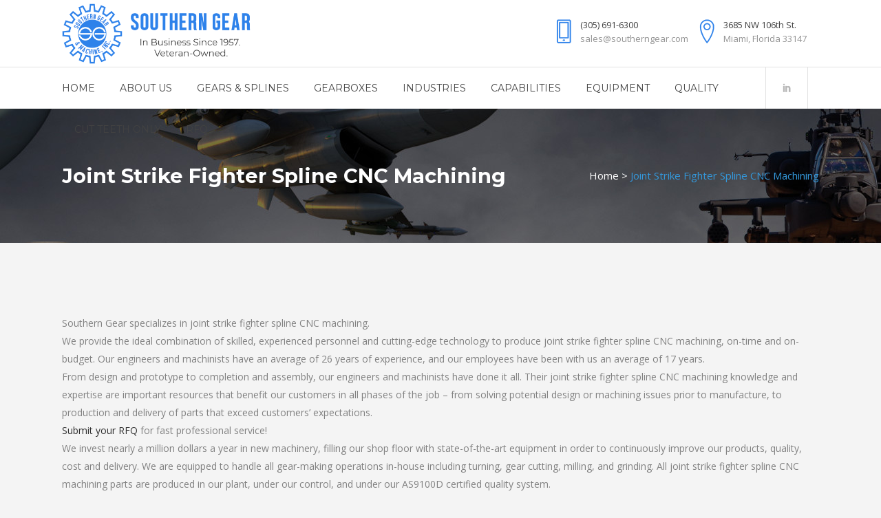

--- FILE ---
content_type: text/html; charset=UTF-8
request_url: https://southerngear.com/joint-strike-fighter-spline-cnc-machining/
body_size: 18463
content:
	<!DOCTYPE html>
<html lang="en-US">
<head>
	<meta charset="UTF-8" />
	
				<meta name="viewport" content="width=device-width,initial-scale=1,user-scalable=no">
		
            
            
	<link rel="profile" href="https://gmpg.org/xfn/11" />
	<link rel="pingback" href="https://southerngear.com/xmlrpc.php" />

	<meta name='robots' content='index, follow, max-image-preview:large, max-snippet:-1, max-video-preview:-1' />
	<style>img:is([sizes="auto" i], [sizes^="auto," i]) { contain-intrinsic-size: 3000px 1500px }</style>
	
	<!-- This site is optimized with the Yoast SEO plugin v26.8 - https://yoast.com/product/yoast-seo-wordpress/ -->
	<title>Joint Strike Fighter Spline CNC Machining | Southern Gear</title>
	<meta name="description" content="Southern Gear provides the ideal combination of skilled, experienced personnel and cutting-edge technology to produce joint strike fighter spline CNC machining, on-time and on-budget." />
	<link rel="canonical" href="https://southerngear.com/joint-strike-fighter-spline-cnc-machining/" />
	<meta property="og:locale" content="en_US" />
	<meta property="og:type" content="article" />
	<meta property="og:title" content="Joint Strike Fighter Spline CNC Machining | Southern Gear" />
	<meta property="og:description" content="Southern Gear provides the ideal combination of skilled, experienced personnel and cutting-edge technology to produce joint strike fighter spline CNC machining, on-time and on-budget." />
	<meta property="og:url" content="https://southerngear.com/joint-strike-fighter-spline-cnc-machining/" />
	<meta property="og:site_name" content="Southern Gear &amp; Machine, Inc." />
	<meta property="article:modified_time" content="2021-11-05T13:36:24+00:00" />
	<meta name="twitter:card" content="summary_large_image" />
	<meta name="twitter:label1" content="Est. reading time" />
	<meta name="twitter:data1" content="2 minutes" />
	<script type="application/ld+json" class="yoast-schema-graph">{"@context":"https://schema.org","@graph":[{"@type":"WebPage","@id":"https://southerngear.com/joint-strike-fighter-spline-cnc-machining/","url":"https://southerngear.com/joint-strike-fighter-spline-cnc-machining/","name":"Joint Strike Fighter Spline CNC Machining | Southern Gear","isPartOf":{"@id":"https://southerngear.com/#website"},"datePublished":"2021-01-08T11:24:06+00:00","dateModified":"2021-11-05T13:36:24+00:00","description":"Southern Gear provides the ideal combination of skilled, experienced personnel and cutting-edge technology to produce joint strike fighter spline CNC machining, on-time and on-budget.","breadcrumb":{"@id":"https://southerngear.com/joint-strike-fighter-spline-cnc-machining/#breadcrumb"},"inLanguage":"en-US","potentialAction":[{"@type":"ReadAction","target":["https://southerngear.com/joint-strike-fighter-spline-cnc-machining/"]}]},{"@type":"BreadcrumbList","@id":"https://southerngear.com/joint-strike-fighter-spline-cnc-machining/#breadcrumb","itemListElement":[{"@type":"ListItem","position":1,"name":"Home","item":"https://southerngear.com/"},{"@type":"ListItem","position":2,"name":"Joint Strike Fighter Spline CNC Machining"}]},{"@type":"WebSite","@id":"https://southerngear.com/#website","url":"https://southerngear.com/","name":"Southern Gear &amp; Machine, Inc.","description":"Your Custom Precision Gear Source","potentialAction":[{"@type":"SearchAction","target":{"@type":"EntryPoint","urlTemplate":"https://southerngear.com/?s={search_term_string}"},"query-input":{"@type":"PropertyValueSpecification","valueRequired":true,"valueName":"search_term_string"}}],"inLanguage":"en-US"}]}</script>
	<!-- / Yoast SEO plugin. -->


<link rel='dns-prefetch' href='//www.googletagmanager.com' />
<link rel='dns-prefetch' href='//fonts.googleapis.com' />
<script type="text/javascript">
/* <![CDATA[ */
window._wpemojiSettings = {"baseUrl":"https:\/\/s.w.org\/images\/core\/emoji\/16.0.1\/72x72\/","ext":".png","svgUrl":"https:\/\/s.w.org\/images\/core\/emoji\/16.0.1\/svg\/","svgExt":".svg","source":{"concatemoji":"https:\/\/southerngear.com\/wp-includes\/js\/wp-emoji-release.min.js?ver=bd30483cb77dbe937e93934bb157df52"}};
/*! This file is auto-generated */
!function(s,n){var o,i,e;function c(e){try{var t={supportTests:e,timestamp:(new Date).valueOf()};sessionStorage.setItem(o,JSON.stringify(t))}catch(e){}}function p(e,t,n){e.clearRect(0,0,e.canvas.width,e.canvas.height),e.fillText(t,0,0);var t=new Uint32Array(e.getImageData(0,0,e.canvas.width,e.canvas.height).data),a=(e.clearRect(0,0,e.canvas.width,e.canvas.height),e.fillText(n,0,0),new Uint32Array(e.getImageData(0,0,e.canvas.width,e.canvas.height).data));return t.every(function(e,t){return e===a[t]})}function u(e,t){e.clearRect(0,0,e.canvas.width,e.canvas.height),e.fillText(t,0,0);for(var n=e.getImageData(16,16,1,1),a=0;a<n.data.length;a++)if(0!==n.data[a])return!1;return!0}function f(e,t,n,a){switch(t){case"flag":return n(e,"\ud83c\udff3\ufe0f\u200d\u26a7\ufe0f","\ud83c\udff3\ufe0f\u200b\u26a7\ufe0f")?!1:!n(e,"\ud83c\udde8\ud83c\uddf6","\ud83c\udde8\u200b\ud83c\uddf6")&&!n(e,"\ud83c\udff4\udb40\udc67\udb40\udc62\udb40\udc65\udb40\udc6e\udb40\udc67\udb40\udc7f","\ud83c\udff4\u200b\udb40\udc67\u200b\udb40\udc62\u200b\udb40\udc65\u200b\udb40\udc6e\u200b\udb40\udc67\u200b\udb40\udc7f");case"emoji":return!a(e,"\ud83e\udedf")}return!1}function g(e,t,n,a){var r="undefined"!=typeof WorkerGlobalScope&&self instanceof WorkerGlobalScope?new OffscreenCanvas(300,150):s.createElement("canvas"),o=r.getContext("2d",{willReadFrequently:!0}),i=(o.textBaseline="top",o.font="600 32px Arial",{});return e.forEach(function(e){i[e]=t(o,e,n,a)}),i}function t(e){var t=s.createElement("script");t.src=e,t.defer=!0,s.head.appendChild(t)}"undefined"!=typeof Promise&&(o="wpEmojiSettingsSupports",i=["flag","emoji"],n.supports={everything:!0,everythingExceptFlag:!0},e=new Promise(function(e){s.addEventListener("DOMContentLoaded",e,{once:!0})}),new Promise(function(t){var n=function(){try{var e=JSON.parse(sessionStorage.getItem(o));if("object"==typeof e&&"number"==typeof e.timestamp&&(new Date).valueOf()<e.timestamp+604800&&"object"==typeof e.supportTests)return e.supportTests}catch(e){}return null}();if(!n){if("undefined"!=typeof Worker&&"undefined"!=typeof OffscreenCanvas&&"undefined"!=typeof URL&&URL.createObjectURL&&"undefined"!=typeof Blob)try{var e="postMessage("+g.toString()+"("+[JSON.stringify(i),f.toString(),p.toString(),u.toString()].join(",")+"));",a=new Blob([e],{type:"text/javascript"}),r=new Worker(URL.createObjectURL(a),{name:"wpTestEmojiSupports"});return void(r.onmessage=function(e){c(n=e.data),r.terminate(),t(n)})}catch(e){}c(n=g(i,f,p,u))}t(n)}).then(function(e){for(var t in e)n.supports[t]=e[t],n.supports.everything=n.supports.everything&&n.supports[t],"flag"!==t&&(n.supports.everythingExceptFlag=n.supports.everythingExceptFlag&&n.supports[t]);n.supports.everythingExceptFlag=n.supports.everythingExceptFlag&&!n.supports.flag,n.DOMReady=!1,n.readyCallback=function(){n.DOMReady=!0}}).then(function(){return e}).then(function(){var e;n.supports.everything||(n.readyCallback(),(e=n.source||{}).concatemoji?t(e.concatemoji):e.wpemoji&&e.twemoji&&(t(e.twemoji),t(e.wpemoji)))}))}((window,document),window._wpemojiSettings);
/* ]]> */
</script>
<style id='wp-emoji-styles-inline-css' type='text/css'>

	img.wp-smiley, img.emoji {
		display: inline !important;
		border: none !important;
		box-shadow: none !important;
		height: 1em !important;
		width: 1em !important;
		margin: 0 0.07em !important;
		vertical-align: -0.1em !important;
		background: none !important;
		padding: 0 !important;
	}
</style>
<link rel='stylesheet' id='wp-block-library-css' href='https://southerngear.com/wp-includes/css/dist/block-library/style.min.css?ver=bd30483cb77dbe937e93934bb157df52' type='text/css' media='all' />
<style id='classic-theme-styles-inline-css' type='text/css'>
/*! This file is auto-generated */
.wp-block-button__link{color:#fff;background-color:#32373c;border-radius:9999px;box-shadow:none;text-decoration:none;padding:calc(.667em + 2px) calc(1.333em + 2px);font-size:1.125em}.wp-block-file__button{background:#32373c;color:#fff;text-decoration:none}
</style>
<style id='global-styles-inline-css' type='text/css'>
:root{--wp--preset--aspect-ratio--square: 1;--wp--preset--aspect-ratio--4-3: 4/3;--wp--preset--aspect-ratio--3-4: 3/4;--wp--preset--aspect-ratio--3-2: 3/2;--wp--preset--aspect-ratio--2-3: 2/3;--wp--preset--aspect-ratio--16-9: 16/9;--wp--preset--aspect-ratio--9-16: 9/16;--wp--preset--color--black: #000000;--wp--preset--color--cyan-bluish-gray: #abb8c3;--wp--preset--color--white: #ffffff;--wp--preset--color--pale-pink: #f78da7;--wp--preset--color--vivid-red: #cf2e2e;--wp--preset--color--luminous-vivid-orange: #ff6900;--wp--preset--color--luminous-vivid-amber: #fcb900;--wp--preset--color--light-green-cyan: #7bdcb5;--wp--preset--color--vivid-green-cyan: #00d084;--wp--preset--color--pale-cyan-blue: #8ed1fc;--wp--preset--color--vivid-cyan-blue: #0693e3;--wp--preset--color--vivid-purple: #9b51e0;--wp--preset--gradient--vivid-cyan-blue-to-vivid-purple: linear-gradient(135deg,rgba(6,147,227,1) 0%,rgb(155,81,224) 100%);--wp--preset--gradient--light-green-cyan-to-vivid-green-cyan: linear-gradient(135deg,rgb(122,220,180) 0%,rgb(0,208,130) 100%);--wp--preset--gradient--luminous-vivid-amber-to-luminous-vivid-orange: linear-gradient(135deg,rgba(252,185,0,1) 0%,rgba(255,105,0,1) 100%);--wp--preset--gradient--luminous-vivid-orange-to-vivid-red: linear-gradient(135deg,rgba(255,105,0,1) 0%,rgb(207,46,46) 100%);--wp--preset--gradient--very-light-gray-to-cyan-bluish-gray: linear-gradient(135deg,rgb(238,238,238) 0%,rgb(169,184,195) 100%);--wp--preset--gradient--cool-to-warm-spectrum: linear-gradient(135deg,rgb(74,234,220) 0%,rgb(151,120,209) 20%,rgb(207,42,186) 40%,rgb(238,44,130) 60%,rgb(251,105,98) 80%,rgb(254,248,76) 100%);--wp--preset--gradient--blush-light-purple: linear-gradient(135deg,rgb(255,206,236) 0%,rgb(152,150,240) 100%);--wp--preset--gradient--blush-bordeaux: linear-gradient(135deg,rgb(254,205,165) 0%,rgb(254,45,45) 50%,rgb(107,0,62) 100%);--wp--preset--gradient--luminous-dusk: linear-gradient(135deg,rgb(255,203,112) 0%,rgb(199,81,192) 50%,rgb(65,88,208) 100%);--wp--preset--gradient--pale-ocean: linear-gradient(135deg,rgb(255,245,203) 0%,rgb(182,227,212) 50%,rgb(51,167,181) 100%);--wp--preset--gradient--electric-grass: linear-gradient(135deg,rgb(202,248,128) 0%,rgb(113,206,126) 100%);--wp--preset--gradient--midnight: linear-gradient(135deg,rgb(2,3,129) 0%,rgb(40,116,252) 100%);--wp--preset--font-size--small: 13px;--wp--preset--font-size--medium: 20px;--wp--preset--font-size--large: 36px;--wp--preset--font-size--x-large: 42px;--wp--preset--spacing--20: 0.44rem;--wp--preset--spacing--30: 0.67rem;--wp--preset--spacing--40: 1rem;--wp--preset--spacing--50: 1.5rem;--wp--preset--spacing--60: 2.25rem;--wp--preset--spacing--70: 3.38rem;--wp--preset--spacing--80: 5.06rem;--wp--preset--shadow--natural: 6px 6px 9px rgba(0, 0, 0, 0.2);--wp--preset--shadow--deep: 12px 12px 50px rgba(0, 0, 0, 0.4);--wp--preset--shadow--sharp: 6px 6px 0px rgba(0, 0, 0, 0.2);--wp--preset--shadow--outlined: 6px 6px 0px -3px rgba(255, 255, 255, 1), 6px 6px rgba(0, 0, 0, 1);--wp--preset--shadow--crisp: 6px 6px 0px rgba(0, 0, 0, 1);}:where(.is-layout-flex){gap: 0.5em;}:where(.is-layout-grid){gap: 0.5em;}body .is-layout-flex{display: flex;}.is-layout-flex{flex-wrap: wrap;align-items: center;}.is-layout-flex > :is(*, div){margin: 0;}body .is-layout-grid{display: grid;}.is-layout-grid > :is(*, div){margin: 0;}:where(.wp-block-columns.is-layout-flex){gap: 2em;}:where(.wp-block-columns.is-layout-grid){gap: 2em;}:where(.wp-block-post-template.is-layout-flex){gap: 1.25em;}:where(.wp-block-post-template.is-layout-grid){gap: 1.25em;}.has-black-color{color: var(--wp--preset--color--black) !important;}.has-cyan-bluish-gray-color{color: var(--wp--preset--color--cyan-bluish-gray) !important;}.has-white-color{color: var(--wp--preset--color--white) !important;}.has-pale-pink-color{color: var(--wp--preset--color--pale-pink) !important;}.has-vivid-red-color{color: var(--wp--preset--color--vivid-red) !important;}.has-luminous-vivid-orange-color{color: var(--wp--preset--color--luminous-vivid-orange) !important;}.has-luminous-vivid-amber-color{color: var(--wp--preset--color--luminous-vivid-amber) !important;}.has-light-green-cyan-color{color: var(--wp--preset--color--light-green-cyan) !important;}.has-vivid-green-cyan-color{color: var(--wp--preset--color--vivid-green-cyan) !important;}.has-pale-cyan-blue-color{color: var(--wp--preset--color--pale-cyan-blue) !important;}.has-vivid-cyan-blue-color{color: var(--wp--preset--color--vivid-cyan-blue) !important;}.has-vivid-purple-color{color: var(--wp--preset--color--vivid-purple) !important;}.has-black-background-color{background-color: var(--wp--preset--color--black) !important;}.has-cyan-bluish-gray-background-color{background-color: var(--wp--preset--color--cyan-bluish-gray) !important;}.has-white-background-color{background-color: var(--wp--preset--color--white) !important;}.has-pale-pink-background-color{background-color: var(--wp--preset--color--pale-pink) !important;}.has-vivid-red-background-color{background-color: var(--wp--preset--color--vivid-red) !important;}.has-luminous-vivid-orange-background-color{background-color: var(--wp--preset--color--luminous-vivid-orange) !important;}.has-luminous-vivid-amber-background-color{background-color: var(--wp--preset--color--luminous-vivid-amber) !important;}.has-light-green-cyan-background-color{background-color: var(--wp--preset--color--light-green-cyan) !important;}.has-vivid-green-cyan-background-color{background-color: var(--wp--preset--color--vivid-green-cyan) !important;}.has-pale-cyan-blue-background-color{background-color: var(--wp--preset--color--pale-cyan-blue) !important;}.has-vivid-cyan-blue-background-color{background-color: var(--wp--preset--color--vivid-cyan-blue) !important;}.has-vivid-purple-background-color{background-color: var(--wp--preset--color--vivid-purple) !important;}.has-black-border-color{border-color: var(--wp--preset--color--black) !important;}.has-cyan-bluish-gray-border-color{border-color: var(--wp--preset--color--cyan-bluish-gray) !important;}.has-white-border-color{border-color: var(--wp--preset--color--white) !important;}.has-pale-pink-border-color{border-color: var(--wp--preset--color--pale-pink) !important;}.has-vivid-red-border-color{border-color: var(--wp--preset--color--vivid-red) !important;}.has-luminous-vivid-orange-border-color{border-color: var(--wp--preset--color--luminous-vivid-orange) !important;}.has-luminous-vivid-amber-border-color{border-color: var(--wp--preset--color--luminous-vivid-amber) !important;}.has-light-green-cyan-border-color{border-color: var(--wp--preset--color--light-green-cyan) !important;}.has-vivid-green-cyan-border-color{border-color: var(--wp--preset--color--vivid-green-cyan) !important;}.has-pale-cyan-blue-border-color{border-color: var(--wp--preset--color--pale-cyan-blue) !important;}.has-vivid-cyan-blue-border-color{border-color: var(--wp--preset--color--vivid-cyan-blue) !important;}.has-vivid-purple-border-color{border-color: var(--wp--preset--color--vivid-purple) !important;}.has-vivid-cyan-blue-to-vivid-purple-gradient-background{background: var(--wp--preset--gradient--vivid-cyan-blue-to-vivid-purple) !important;}.has-light-green-cyan-to-vivid-green-cyan-gradient-background{background: var(--wp--preset--gradient--light-green-cyan-to-vivid-green-cyan) !important;}.has-luminous-vivid-amber-to-luminous-vivid-orange-gradient-background{background: var(--wp--preset--gradient--luminous-vivid-amber-to-luminous-vivid-orange) !important;}.has-luminous-vivid-orange-to-vivid-red-gradient-background{background: var(--wp--preset--gradient--luminous-vivid-orange-to-vivid-red) !important;}.has-very-light-gray-to-cyan-bluish-gray-gradient-background{background: var(--wp--preset--gradient--very-light-gray-to-cyan-bluish-gray) !important;}.has-cool-to-warm-spectrum-gradient-background{background: var(--wp--preset--gradient--cool-to-warm-spectrum) !important;}.has-blush-light-purple-gradient-background{background: var(--wp--preset--gradient--blush-light-purple) !important;}.has-blush-bordeaux-gradient-background{background: var(--wp--preset--gradient--blush-bordeaux) !important;}.has-luminous-dusk-gradient-background{background: var(--wp--preset--gradient--luminous-dusk) !important;}.has-pale-ocean-gradient-background{background: var(--wp--preset--gradient--pale-ocean) !important;}.has-electric-grass-gradient-background{background: var(--wp--preset--gradient--electric-grass) !important;}.has-midnight-gradient-background{background: var(--wp--preset--gradient--midnight) !important;}.has-small-font-size{font-size: var(--wp--preset--font-size--small) !important;}.has-medium-font-size{font-size: var(--wp--preset--font-size--medium) !important;}.has-large-font-size{font-size: var(--wp--preset--font-size--large) !important;}.has-x-large-font-size{font-size: var(--wp--preset--font-size--x-large) !important;}
:where(.wp-block-post-template.is-layout-flex){gap: 1.25em;}:where(.wp-block-post-template.is-layout-grid){gap: 1.25em;}
:where(.wp-block-columns.is-layout-flex){gap: 2em;}:where(.wp-block-columns.is-layout-grid){gap: 2em;}
:root :where(.wp-block-pullquote){font-size: 1.5em;line-height: 1.6;}
</style>
<link rel='stylesheet' id='contact-form-7-css' href='https://southerngear.com/wp-content/plugins/contact-form-7/includes/css/styles.css?ver=6.1.4' type='text/css' media='all' />
<link rel='stylesheet' id='printomatic-css-css' href='https://southerngear.com/wp-content/plugins/print-o-matic/css/style.css?ver=2.0' type='text/css' media='all' />
<link rel='stylesheet' id='mediaelement-css' href='https://southerngear.com/wp-includes/js/mediaelement/mediaelementplayer-legacy.min.css?ver=4.2.17' type='text/css' media='all' />
<link rel='stylesheet' id='wp-mediaelement-css' href='https://southerngear.com/wp-includes/js/mediaelement/wp-mediaelement.min.css?ver=bd30483cb77dbe937e93934bb157df52' type='text/css' media='all' />
<link rel='stylesheet' id='bridge-default-style-css' href='https://southerngear.com/wp-content/themes/bridge/style.css?ver=bd30483cb77dbe937e93934bb157df52' type='text/css' media='all' />
<link rel='stylesheet' id='bridge-qode-font_awesome-css' href='https://southerngear.com/wp-content/themes/bridge/css/font-awesome/css/font-awesome.min.css?ver=bd30483cb77dbe937e93934bb157df52' type='text/css' media='all' />
<link rel='stylesheet' id='bridge-qode-font_elegant-css' href='https://southerngear.com/wp-content/themes/bridge/css/elegant-icons/style.min.css?ver=bd30483cb77dbe937e93934bb157df52' type='text/css' media='all' />
<link rel='stylesheet' id='bridge-qode-linea_icons-css' href='https://southerngear.com/wp-content/themes/bridge/css/linea-icons/style.css?ver=bd30483cb77dbe937e93934bb157df52' type='text/css' media='all' />
<link rel='stylesheet' id='bridge-qode-dripicons-css' href='https://southerngear.com/wp-content/themes/bridge/css/dripicons/dripicons.css?ver=bd30483cb77dbe937e93934bb157df52' type='text/css' media='all' />
<link rel='stylesheet' id='bridge-qode-kiko-css' href='https://southerngear.com/wp-content/themes/bridge/css/kiko/kiko-all.css?ver=bd30483cb77dbe937e93934bb157df52' type='text/css' media='all' />
<link rel='stylesheet' id='bridge-qode-font_awesome_5-css' href='https://southerngear.com/wp-content/themes/bridge/css/font-awesome-5/css/font-awesome-5.min.css?ver=bd30483cb77dbe937e93934bb157df52' type='text/css' media='all' />
<link rel='stylesheet' id='bridge-stylesheet-css' href='https://southerngear.com/wp-content/themes/bridge/css/stylesheet.min.css?ver=bd30483cb77dbe937e93934bb157df52' type='text/css' media='all' />
<style id='bridge-stylesheet-inline-css' type='text/css'>
   .page-id-7580.disabled_footer_top .footer_top_holder, .page-id-7580.disabled_footer_bottom .footer_bottom_holder { display: none;}


</style>
<link rel='stylesheet' id='bridge-print-css' href='https://southerngear.com/wp-content/themes/bridge/css/print.css?ver=bd30483cb77dbe937e93934bb157df52' type='text/css' media='all' />
<link rel='stylesheet' id='bridge-style-dynamic-css' href='https://southerngear.com/wp-content/themes/bridge/css/style_dynamic.css?ver=1746045308' type='text/css' media='all' />
<link rel='stylesheet' id='bridge-responsive-css' href='https://southerngear.com/wp-content/themes/bridge/css/responsive.min.css?ver=bd30483cb77dbe937e93934bb157df52' type='text/css' media='all' />
<link rel='stylesheet' id='bridge-style-dynamic-responsive-css' href='https://southerngear.com/wp-content/themes/bridge/css/style_dynamic_responsive.css?ver=1746045308' type='text/css' media='all' />
<style id='bridge-style-dynamic-responsive-inline-css' type='text/css'>
.testimonial_title_holder h5 {
    font-size: 20px;
    font-weight: 700;
    text-transform: none;
    letter-spacing: 0px;
    font-family: 'Montserrat', sans-serif;
}

.testimonials_c_holder .testimonial_content_inner {
    padding: 53px 45px 50px;
}

.testimonials_c_holder .testimonial_content_inner .testimonial_image_holder {
    margin-bottom: 26px;
}

.testimonials_c_holder .testimonial_content_inner .testimonial_rating_holder {
    margin: 14px 0 19px;
}

.testimonials_c_holder .testimonial_content_inner .testimonial_author {
    margin-top: 29px;
}

.testimonials_c_holder .flex-control-nav li {
    width: 10px;
    height: 10px;
    margin: 0 2px;
}

.testimonials_c_holder .flex-control-nav li a {
    background-color: #afafaf;
}

.testimonials_c_holder .flex-control-nav {
    margin-top: 39px;
}

.qode_video_box .qode_video_image .qode_video_box_button_arrow {
    border-left-color: #fff;
}

.qode_video_box .qode_video_image .qode_video_box_button {
    background-color: #2e82ea;
}

.qode_video_box .qode_video_image:hover .qode_video_box_button {
    background-color: #3c8ff6;
}

.footer_top .widget_nav_menu ul li {
    padding: 0;
}

.footer_top a:hover {
    text-decoration: underline;
}

.wpcf7 form.wpcf7-form p {
    margin-bottom: 2px;
}

.footer_top h5 {
    margin: 8px 0 11px;
}

.title.title_size_small h1 {
    text-transform: none;
}

.breadcrumb .current {
    color: #3498db;
}

.breadcrumb a:hover {
    color: #fff;
}

.breadcrumb {
    font-size: 15px;
}

 .qode-lower-section-z-index .full_section_inner {
z-index: 19;
}

@media only screen and (max-width: 768px) {
.call-to-action h3 {
    text-align: center !important;
}
}

 header:not(.centered_logo) .header_fixed_right_area{
line-height: 26px;
}

@media only screen and (min-width: 1001px) {
.header_top_bottom_holder:after{
content: '';
width: 100%;
height: 0;
position: absolute;
bottom: 60px;
border-top: 1px solid #e2e2e2;
}
}

header.menu_bottom .header_bottom_right_widget_holder .header_bottom_widget.widget_search form>div input[type=text]{
font-family: 'Montserrat', sans-serif;
font-size: 13px;
font-weight: 400;
letter-spacing: 0;
border-radius: 0;
}

@media only screen and (max-width: 1000px){
header.menu_bottom.has_header_fixed_right .mobile_menu_button{
height: 100px;
}

.header_inner_right{
display: none;
}
}


@media only screen and (max-width: 1100px){

header.menu_bottom .header_bottom_right_widget_holder .header_bottom_widget.widget_search form>div input[type=text]{
width: 100px;
}
}

.q_icon_with_title.medium .icon_holder img {
    width: 34px;
}

.q_icon_with_title.medium.custom_icon_image .icon_text_holder {
    padding: 0 0 0 47px;
}

.q_icon_with_title.medium.custom_icon_image .icon_text_holder .icon_text_inner p {
    font-size: 13px;
}

.q_icon_with_title.medium.custom_icon_image .icon_text_holder .icon_text_inner h6 {
   margin: 0 0 -6px 0;
   font-size: 13px;
}

.q_icon_with_title.medium .icon_holder {
    margin-top: 5px;
}

 .header_menu_bottom .header_bottom_right_widget_holder .q_social_icon_holder a > span{
border-top: none;
border-bottom: none;
}

header:not(.with_hover_bg_color) nav.main_menu > ul > li:hover > a{
    opacity: 1;
}

div.comment_form {
    margin: 0 0 104px;
}

@media only screen and (min-width: 601px) and (max-width: 768px) {
.breadcrumb {
position: relative;
margin-top: 15px;
}
}

@media only screen and (max-width: 600px) {
.breadcrumb {
display: none;
}
.title.title_size_small h1 {
    font-size: 25px;
}
h2 a {
    font-size: 24px;
    line-height: 31px;
}
}

@media only screen and (max-width: 1300px){
.stick.menu_bottom.sticky .header_bottom_right_widget_holder .q_social_icon_holder {
display: none;
}
}

@media only screen and (min-width:1206px) {
.header_top .left {
    margin-top: 5%;
    margin-right: -40%;
    margin-left: 7%;
}
}

.wpautoterms-footer {DISPLAY:NONE !IMPORTANT;}
</style>
<link rel='stylesheet' id='js_composer_front-css' href='https://southerngear.com/wp-content/plugins/js_composer/assets/css/js_composer.min.css?ver=6.10.0' type='text/css' media='all' />
<link rel='stylesheet' id='bridge-style-handle-google-fonts-css' href='https://fonts.googleapis.com/css?family=Raleway%3A100%2C200%2C300%2C400%2C500%2C600%2C700%2C800%2C900%2C100italic%2C300italic%2C400italic%2C700italic%7CMontserrat%3A100%2C200%2C300%2C400%2C500%2C600%2C700%2C800%2C900%2C100italic%2C300italic%2C400italic%2C700italic%7COpen+Sans%3A100%2C200%2C300%2C400%2C500%2C600%2C700%2C800%2C900%2C100italic%2C300italic%2C400italic%2C700italic&#038;subset=latin%2Clatin-ext&#038;ver=1.0.0' type='text/css' media='all' />
<link rel='stylesheet' id='bridge-core-dashboard-style-css' href='https://southerngear.com/wp-content/plugins/bridge-core/modules/core-dashboard/assets/css/core-dashboard.min.css?ver=bd30483cb77dbe937e93934bb157df52' type='text/css' media='all' />
<link rel='stylesheet' id='childstyle-css' href='https://southerngear.com/wp-content/themes/bridge-child/style.css?ver=bd30483cb77dbe937e93934bb157df52' type='text/css' media='all' />
<script type="text/javascript" src="https://southerngear.com/wp-content/plugins/wp-letsencrypt-ssl/admin/js/jsredirect.js?ver=7.8.5.0" id="wpen-jsredirect-js"></script>
<script type="text/javascript" src="https://southerngear.com/wp-includes/js/jquery/jquery.min.js?ver=3.7.1" id="jquery-core-js"></script>
<script type="text/javascript" src="https://southerngear.com/wp-includes/js/jquery/jquery-migrate.min.js?ver=3.4.1" id="jquery-migrate-js"></script>
<script type="text/javascript" src="https://southerngear.com/wp-content/plugins/revslider/public/assets/js/rbtools.min.js?ver=6.6.5" async id="tp-tools-js"></script>
<script type="text/javascript" src="https://southerngear.com/wp-content/plugins/revslider/public/assets/js/rs6.min.js?ver=6.6.5" async id="revmin-js"></script>

<!-- Google tag (gtag.js) snippet added by Site Kit -->
<!-- Google Analytics snippet added by Site Kit -->
<script type="text/javascript" src="https://www.googletagmanager.com/gtag/js?id=G-GQZ87EWZRL" id="google_gtagjs-js" async></script>
<script type="text/javascript" id="google_gtagjs-js-after">
/* <![CDATA[ */
window.dataLayer = window.dataLayer || [];function gtag(){dataLayer.push(arguments);}
gtag("set","linker",{"domains":["southerngear.com"]});
gtag("js", new Date());
gtag("set", "developer_id.dZTNiMT", true);
gtag("config", "G-GQZ87EWZRL");
/* ]]> */
</script>
<link rel="https://api.w.org/" href="https://southerngear.com/wp-json/" /><link rel="alternate" title="JSON" type="application/json" href="https://southerngear.com/wp-json/wp/v2/pages/7580" /><link rel="EditURI" type="application/rsd+xml" title="RSD" href="https://southerngear.com/xmlrpc.php?rsd" />
<link rel='shortlink' href='https://southerngear.com/?p=7580' />
<link rel="alternate" title="oEmbed (JSON)" type="application/json+oembed" href="https://southerngear.com/wp-json/oembed/1.0/embed?url=https%3A%2F%2Fsoutherngear.com%2Fjoint-strike-fighter-spline-cnc-machining%2F" />
<link rel="alternate" title="oEmbed (XML)" type="text/xml+oembed" href="https://southerngear.com/wp-json/oembed/1.0/embed?url=https%3A%2F%2Fsoutherngear.com%2Fjoint-strike-fighter-spline-cnc-machining%2F&#038;format=xml" />
<meta name="generator" content="Site Kit by Google 1.161.0" /><!-- Google tag (gtag.js) -->
<script async src="https://www.googletagmanager.com/gtag/js?id=AW-916122558"></script>
<script>
  window.dataLayer = window.dataLayer || [];
  function gtag(){dataLayer.push(arguments);}
  gtag('js', new Date());

  gtag('config', 'AW-916122558');
</script>

<meta name="generator" content="Powered by WPBakery Page Builder - drag and drop page builder for WordPress."/>
<meta name="generator" content="Powered by Slider Revolution 6.6.5 - responsive, Mobile-Friendly Slider Plugin for WordPress with comfortable drag and drop interface." />
<link rel="icon" href="https://southerngear.com/wp-content/uploads/2018/11/cropped-Southern-Gear-Sprocket-Logo-Footer-32x32.png" sizes="32x32" />
<link rel="icon" href="https://southerngear.com/wp-content/uploads/2018/11/cropped-Southern-Gear-Sprocket-Logo-Footer-192x192.png" sizes="192x192" />
<link rel="apple-touch-icon" href="https://southerngear.com/wp-content/uploads/2018/11/cropped-Southern-Gear-Sprocket-Logo-Footer-180x180.png" />
<meta name="msapplication-TileImage" content="https://southerngear.com/wp-content/uploads/2018/11/cropped-Southern-Gear-Sprocket-Logo-Footer-270x270.png" />
<script>function setREVStartSize(e){
			//window.requestAnimationFrame(function() {
				window.RSIW = window.RSIW===undefined ? window.innerWidth : window.RSIW;
				window.RSIH = window.RSIH===undefined ? window.innerHeight : window.RSIH;
				try {
					var pw = document.getElementById(e.c).parentNode.offsetWidth,
						newh;
					pw = pw===0 || isNaN(pw) || (e.l=="fullwidth" || e.layout=="fullwidth") ? window.RSIW : pw;
					e.tabw = e.tabw===undefined ? 0 : parseInt(e.tabw);
					e.thumbw = e.thumbw===undefined ? 0 : parseInt(e.thumbw);
					e.tabh = e.tabh===undefined ? 0 : parseInt(e.tabh);
					e.thumbh = e.thumbh===undefined ? 0 : parseInt(e.thumbh);
					e.tabhide = e.tabhide===undefined ? 0 : parseInt(e.tabhide);
					e.thumbhide = e.thumbhide===undefined ? 0 : parseInt(e.thumbhide);
					e.mh = e.mh===undefined || e.mh=="" || e.mh==="auto" ? 0 : parseInt(e.mh,0);
					if(e.layout==="fullscreen" || e.l==="fullscreen")
						newh = Math.max(e.mh,window.RSIH);
					else{
						e.gw = Array.isArray(e.gw) ? e.gw : [e.gw];
						for (var i in e.rl) if (e.gw[i]===undefined || e.gw[i]===0) e.gw[i] = e.gw[i-1];
						e.gh = e.el===undefined || e.el==="" || (Array.isArray(e.el) && e.el.length==0)? e.gh : e.el;
						e.gh = Array.isArray(e.gh) ? e.gh : [e.gh];
						for (var i in e.rl) if (e.gh[i]===undefined || e.gh[i]===0) e.gh[i] = e.gh[i-1];
											
						var nl = new Array(e.rl.length),
							ix = 0,
							sl;
						e.tabw = e.tabhide>=pw ? 0 : e.tabw;
						e.thumbw = e.thumbhide>=pw ? 0 : e.thumbw;
						e.tabh = e.tabhide>=pw ? 0 : e.tabh;
						e.thumbh = e.thumbhide>=pw ? 0 : e.thumbh;
						for (var i in e.rl) nl[i] = e.rl[i]<window.RSIW ? 0 : e.rl[i];
						sl = nl[0];
						for (var i in nl) if (sl>nl[i] && nl[i]>0) { sl = nl[i]; ix=i;}
						var m = pw>(e.gw[ix]+e.tabw+e.thumbw) ? 1 : (pw-(e.tabw+e.thumbw)) / (e.gw[ix]);
						newh =  (e.gh[ix] * m) + (e.tabh + e.thumbh);
					}
					var el = document.getElementById(e.c);
					if (el!==null && el) el.style.height = newh+"px";
					el = document.getElementById(e.c+"_wrapper");
					if (el!==null && el) {
						el.style.height = newh+"px";
						el.style.display = "block";
					}
				} catch(e){
					console.log("Failure at Presize of Slider:" + e)
				}
			//});
		  };</script>
<noscript><style> .wpb_animate_when_almost_visible { opacity: 1; }</style></noscript>				<style type="text/css" id="c4wp-checkout-css">
					.woocommerce-checkout .c4wp_captcha_field {
						margin-bottom: 10px;
						margin-top: 15px;
						position: relative;
						display: inline-block;
					}
				</style>
							<style type="text/css" id="c4wp-v3-lp-form-css">
				.login #login, .login #lostpasswordform {
					min-width: 350px !important;
				}
				.wpforms-field-c4wp iframe {
					width: 100% !important;
				}
			</style>
			</head>

<body class="wp-singular page-template page-template-landing page-template-landing-php page page-id-7580 wp-theme-bridge wp-child-theme-bridge-child bridge-core-3.0.5  qode_grid_1300 footer_responsive_adv qode-content-sidebar-responsive qode-child-theme-ver-1.0.0 qode-theme-ver-29.2 qode-theme-bridge qode_header_in_grid wpb-js-composer js-comp-ver-6.10.0 vc_responsive" itemscope itemtype="http://schema.org/WebPage">




<div class="wrapper">
	<div class="wrapper_inner">

    
		<!-- Google Analytics start -->
				<!-- Google Analytics end -->

		
	<header class=" scroll_top has_header_fixed_right  stick menu_bottom scrolled_not_transparent page_header">
	<div class="header_inner clearfix">
				<div class="header_top_bottom_holder">
			
			<div class="header_bottom clearfix" style='' >
								<div class="container">
					<div class="container_inner clearfix">
																				<div class="header_inner_left">
									<div class="mobile_menu_button">
		<span>
			<i class="qode_icon_font_awesome fa fa-bars " ></i>		</span>
	</div>
								<div class="logo_wrapper" >
	<div class="q_logo">
		<a itemprop="url" href="https://southerngear.com/" >
             <img itemprop="image" class="normal" src="https://southerngear.com/wp-content/uploads/2018/12/Southern-Gear-Sprocket-Logo-Site-Header-NEW.png" alt="Logo"> 			 <img itemprop="image" class="light" src="https://southerngear.com/wp-content/themes/bridge/img/logo.png" alt="Logo"/> 			 <img itemprop="image" class="dark" src="https://southerngear.com/wp-content/uploads/2018/12/Southern-Gear-Sprocket-Logo-Site-Header-NEW.png" alt="Logo"/> 			 <img itemprop="image" class="sticky" src="https://southerngear.com/wp-content/uploads/2018/11/Southern-Gear-Sprocket-Logo-Header.png" alt="Logo"/> 			 <img itemprop="image" class="mobile" src="https://southerngear.com/wp-content/uploads/2018/12/Southern-Gear-Sprocket-Logo-Site-Header-NEW.png" alt="Logo"/> 					</a>
	</div>
	</div>																	<div class="header_fixed_right_area">
													<div class="textwidget">	<div class="vc_empty_space"  style="height: 23px" ><span
			class="vc_empty_space_inner">
			<span class="empty_space_image"  ></span>
		</span></div>



<span style="display: inline-block;"><div class='q_icon_with_title medium custom_icon_image '><div class="icon_holder " style=" "><img itemprop="image" style="" src="https://southerngear.com/wp-content/uploads/2016/12/header-icon-1.png" alt=""></div><div class="icon_text_holder" style=""><div class="icon_text_inner" style=""><h6 class="icon_title" style="color: #424242;">(305) 691-6300</h6><p style='color: #949494'>sales@southerngear.com</p></div></div></div></span>

<span style="display: inline-block; margin-right: 18px;"><div class='q_icon_with_title medium custom_icon_image '><div class="icon_holder " style=" "><img itemprop="image" style="" src="https://southerngear.com/wp-content/uploads/2016/12/header-icon-2.png" alt=""></div><div class="icon_text_holder" style=""><div class="icon_text_inner" style=""><h6 class="icon_title" style="color: #424242;">3685 NW 106th St.</h6><p style='color: #949494'>Miami, Florida 33147</p></div></div></div></span>

</div>
											</div>
															</div>
							<div class="header_menu_bottom">
								<div class="header_menu_bottom_inner">
																			<div class="main_menu_header_inner_right_holder">
																						<nav class="main_menu drop_down">
												<ul id="menu-gwd-empty-menu" class="clearfix"><li id="nav-menu-item-405" class="menu-item menu-item-type-post_type menu-item-object-page menu-item-home  narrow"><a href="https://southerngear.com/" class=""><i class="menu_icon blank fa"></i><span>Home</span><span class="plus"></span></a></li>
<li id="nav-menu-item-438" class="menu-item menu-item-type-post_type menu-item-object-page menu-item-has-children  has_sub narrow"><a href="https://southerngear.com/about-us/" class=""><i class="menu_icon blank fa"></i><span>About Us</span><span class="plus"></span></a>
<div class="second"><div class="inner"><ul>
	<li id="nav-menu-item-600" class="menu-item menu-item-type-post_type menu-item-object-page "><a href="https://southerngear.com/news/" class=""><i class="menu_icon blank fa"></i><span>News</span><span class="plus"></span></a></li>
	<li id="nav-menu-item-585" class="menu-item menu-item-type-post_type menu-item-object-page "><a href="https://southerngear.com/contact-us/" class=""><i class="menu_icon blank fa"></i><span>Contact Us</span><span class="plus"></span></a></li>
</ul></div></div>
</li>
<li id="nav-menu-item-453" class="menu-item menu-item-type-post_type menu-item-object-page  narrow"><a href="https://southerngear.com/gears-splines/" class=""><i class="menu_icon blank fa"></i><span>Gears &#038; Splines</span><span class="plus"></span></a></li>
<li id="nav-menu-item-473" class="menu-item menu-item-type-post_type menu-item-object-page  narrow"><a href="https://southerngear.com/gearboxes/" class=""><i class="menu_icon blank fa"></i><span>Gearboxes</span><span class="plus"></span></a></li>
<li id="nav-menu-item-470" class="menu-item menu-item-type-post_type menu-item-object-page  narrow"><a href="https://southerngear.com/industries/" class=""><i class="menu_icon blank fa"></i><span>Industries</span><span class="plus"></span></a></li>
<li id="nav-menu-item-458" class="menu-item menu-item-type-post_type menu-item-object-page menu-item-has-children  has_sub narrow"><a href="https://southerngear.com/capabilities/" class=""><i class="menu_icon blank fa"></i><span>Capabilities</span><span class="plus"></span></a>
<div class="second"><div class="inner"><ul>
	<li id="nav-menu-item-520" class="menu-item menu-item-type-post_type menu-item-object-page "><a href="https://southerngear.com/engineering/" class=""><i class="menu_icon blank fa"></i><span>Engineering</span><span class="plus"></span></a></li>
</ul></div></div>
</li>
<li id="nav-menu-item-513" class="menu-item menu-item-type-post_type menu-item-object-page  narrow"><a href="https://southerngear.com/equipment/" class=""><i class="menu_icon blank fa"></i><span>Equipment</span><span class="plus"></span></a></li>
<li id="nav-menu-item-653" class="menu-item menu-item-type-post_type menu-item-object-page  narrow"><a href="https://southerngear.com/quality/" class=""><i class="menu_icon blank fa"></i><span>Quality</span><span class="plus"></span></a></li>
<li id="nav-menu-item-46224" class="menu-item menu-item-type-post_type menu-item-object-page  narrow"><a href="https://southerngear.com/cto/" class=""><i class="menu_icon blank fa"></i><span>Cut Teeth Only</span><span class="plus"></span></a></li>
<li id="nav-menu-item-416" class="menu-item menu-item-type-post_type menu-item-object-page  narrow"><a href="https://southerngear.com/rfq/" class=""><i class="menu_icon blank fa"></i><span>RFQ</span><span class="plus"></span></a></li>
</ul>											</nav>
											<div class="header_inner_right">
												<div class="side_menu_button_wrapper right">
																											<div class="header_bottom_right_widget_holder"><span class='q_social_icon_holder square_social' data-color=#b8b8b8 data-hover-color=#2e82ea><a itemprop='url' href='https://www.linkedin.com/company/southern-gear-machine/' target='_blank'><span class='fa-stack ' style='background-color: #ffffff;border-radius: 0px;-webkit-border-radius: 0px;-moz-border-radius: 0px;border-color: #e2e2e2;border-width: 1px;margin: 0 -1px 0 0;font-size: 30px;'><span aria-hidden="true" class="qode_icon_font_elegant social_linkedin " style="color: #b8b8b8;font-size: 13px;" ></span></span></a></span></div>
																																							<div class="side_menu_button">
																																										
													</div>
												</div>
											</div>
										</div>
									</div>
								</div>
								<nav class="mobile_menu">
	<ul id="menu-gwd-empty-menu-1" class=""><li id="mobile-menu-item-405" class="menu-item menu-item-type-post_type menu-item-object-page menu-item-home "><a href="https://southerngear.com/" class=""><span>Home</span></a><span class="mobile_arrow"><i class="fa fa-angle-right"></i><i class="fa fa-angle-down"></i></span></li>
<li id="mobile-menu-item-438" class="menu-item menu-item-type-post_type menu-item-object-page menu-item-has-children  has_sub"><a href="https://southerngear.com/about-us/" class=""><span>About Us</span></a><span class="mobile_arrow"><i class="fa fa-angle-right"></i><i class="fa fa-angle-down"></i></span>
<ul class="sub_menu">
	<li id="mobile-menu-item-600" class="menu-item menu-item-type-post_type menu-item-object-page "><a href="https://southerngear.com/news/" class=""><span>News</span></a><span class="mobile_arrow"><i class="fa fa-angle-right"></i><i class="fa fa-angle-down"></i></span></li>
	<li id="mobile-menu-item-585" class="menu-item menu-item-type-post_type menu-item-object-page "><a href="https://southerngear.com/contact-us/" class=""><span>Contact Us</span></a><span class="mobile_arrow"><i class="fa fa-angle-right"></i><i class="fa fa-angle-down"></i></span></li>
</ul>
</li>
<li id="mobile-menu-item-453" class="menu-item menu-item-type-post_type menu-item-object-page "><a href="https://southerngear.com/gears-splines/" class=""><span>Gears &#038; Splines</span></a><span class="mobile_arrow"><i class="fa fa-angle-right"></i><i class="fa fa-angle-down"></i></span></li>
<li id="mobile-menu-item-473" class="menu-item menu-item-type-post_type menu-item-object-page "><a href="https://southerngear.com/gearboxes/" class=""><span>Gearboxes</span></a><span class="mobile_arrow"><i class="fa fa-angle-right"></i><i class="fa fa-angle-down"></i></span></li>
<li id="mobile-menu-item-470" class="menu-item menu-item-type-post_type menu-item-object-page "><a href="https://southerngear.com/industries/" class=""><span>Industries</span></a><span class="mobile_arrow"><i class="fa fa-angle-right"></i><i class="fa fa-angle-down"></i></span></li>
<li id="mobile-menu-item-458" class="menu-item menu-item-type-post_type menu-item-object-page menu-item-has-children  has_sub"><a href="https://southerngear.com/capabilities/" class=""><span>Capabilities</span></a><span class="mobile_arrow"><i class="fa fa-angle-right"></i><i class="fa fa-angle-down"></i></span>
<ul class="sub_menu">
	<li id="mobile-menu-item-520" class="menu-item menu-item-type-post_type menu-item-object-page "><a href="https://southerngear.com/engineering/" class=""><span>Engineering</span></a><span class="mobile_arrow"><i class="fa fa-angle-right"></i><i class="fa fa-angle-down"></i></span></li>
</ul>
</li>
<li id="mobile-menu-item-513" class="menu-item menu-item-type-post_type menu-item-object-page "><a href="https://southerngear.com/equipment/" class=""><span>Equipment</span></a><span class="mobile_arrow"><i class="fa fa-angle-right"></i><i class="fa fa-angle-down"></i></span></li>
<li id="mobile-menu-item-653" class="menu-item menu-item-type-post_type menu-item-object-page "><a href="https://southerngear.com/quality/" class=""><span>Quality</span></a><span class="mobile_arrow"><i class="fa fa-angle-right"></i><i class="fa fa-angle-down"></i></span></li>
<li id="mobile-menu-item-46224" class="menu-item menu-item-type-post_type menu-item-object-page "><a href="https://southerngear.com/cto/" class=""><span>Cut Teeth Only</span></a><span class="mobile_arrow"><i class="fa fa-angle-right"></i><i class="fa fa-angle-down"></i></span></li>
<li id="mobile-menu-item-416" class="menu-item menu-item-type-post_type menu-item-object-page "><a href="https://southerngear.com/rfq/" class=""><span>RFQ</span></a><span class="mobile_arrow"><i class="fa fa-angle-right"></i><i class="fa fa-angle-down"></i></span></li>
</ul></nav>																						</div>
					</div>
									</div>
			</div>
		</div>

</header>	<a id="back_to_top" href="#">
        <span class="fa-stack">
            <i class="qode_icon_font_awesome fa fa-arrow-up " ></i>        </span>
	</a>
	
	
    
    	
    
    <div class="content content_top_margin_none">
        <div class="content_inner  ">
    			<div class="title_outer title_without_animation"    data-height="195">
		<div class="title title_size_small  position_left  has_fixed_background " style="background-size:2560px auto;background-image:url(https://southerngear.com/wp-content/uploads/2023/01/Southern-Gear-Military-Gears-Ad-2560x1000-darker.jpg);height:195px;">
			<div class="image not_responsive"><img itemprop="image" src="https://southerngear.com/wp-content/uploads/2023/01/Southern-Gear-Military-Gears-Ad-2560x1000-darker.jpg" alt="&nbsp;" /> </div>
										<div class="title_holder"  style="padding-top:0;height:195px;">
					<div class="container">
						<div class="container_inner clearfix">
								<div class="title_subtitle_holder" >
                                                                									<div class="title_subtitle_holder_inner">
																										<h1 ><span>Joint Strike Fighter Spline CNC Machining</span></h1>
																	
																												<div class="breadcrumb" > <div class="breadcrumbs"><div itemprop="breadcrumb" class="breadcrumbs_inner"><a href="https://southerngear.com/">Home</a><span class="delimiter">&nbsp;>&nbsp;</span><span class="current">Joint Strike Fighter Spline CNC Machining</span></div></div></div>
																										</div>
								                                                            </div>
						</div>
					</div>
				</div>
								</div>
			</div>
				<div class="container">
            			<div class="container_inner default_template_holder clearfix page_container_inner" >
																				<p><!-- PLATE:INITIAL CAP JAN0421 REC:KAD --> </p>
<p>Southern Gear specializes in joint strike fighter spline CNC machining.</p>
<p>We provide the ideal combination of skilled, experienced personnel and cutting-edge technology to produce joint strike fighter spline CNC machining, on-time and on-budget. Our engineers and machinists have an average of 26 years of experience, and our employees have been with us an average of 17 years.</p>
<p>From design and prototype to completion and assembly, our engineers and machinists have done it all. Their joint strike fighter spline CNC machining knowledge and expertise are important resources that benefit our customers in all phases of the job &ndash; from solving potential design or machining issues prior to manufacture, to production and delivery of parts that exceed customers&#8217; expectations.</p>
<p><a href="https://southerngear.com/rfq/">Submit your RFQ</a> for fast professional service!</p>
<p>We invest nearly a million dollars a year in new machinery, filling our shop floor with state-of-the-art equipment in order to continuously improve our products, quality, cost and delivery. We are equipped to handle all gear-making operations in-house including turning, gear cutting, milling, and grinding. All joint strike fighter spline CNC machining parts are produced in our plant, under our control, and under our AS9100D certified quality system.</p>
<p>In addition, we practice lean manufacturing, coupled with advanced scheduling and machine monitoring software, to ensure efficient production with little-to-no down time.</p>
<p>From Aerospace, Space and Defense to Medical Devices, Southern Gear supplies custom precision gears for the most demanding applications. When lives are on the line, whether in flight, in combat, or in the operating room, there is no room for error. At Southern Gear, we have been trusted to provide the highest quality gears and parts to the most exacting standards for more than 60 years. The world&#8217;s biggest names in aerospace and defense trust Southern Gear to manufacture their parts. Put our expertise to work for you on your next project.</p>
<p>As a veteran-owned company in business for more than 60 years, Southern Gear is an industry leader in joint strike fighter spline CNC machining. What began as a small, one bay operation with a handful of employees has grown into a premier gear manufacturer with over 100 employees. Our two buildings totaling 42,000 square feet are home to our industry-leading gear manufacturing team and nearly 150 gear manufacturing machines.</p>
<p><a href="https://southerngear.com/contact-us/">Contact us</a> for your joint strike fighter spline CNC machining consultation!</p>
<p> <!-- BEGIN1 

<p>Southern Gear has a complete joint strike fighter spline CNC machining <a href="https://southerngear.com/quality/">in-house inspection department</a>.</p>

 END1 --> <!-- BEGIN2 

<p>Our ongoing equipment investments ensures your joint strike fighter spline CNC machining has the highest quality, cost and on-time delivery. Check out our in-house inspection department details.</p>

 END2 --> <!-- BEGIN3 

<p>We take pride in producing the highest quality joint strike fighter spline CNC machining in the industry.</p>

 END3 --> <!-- BEGIN4 

<p>Our quality reflects our joint strike fighter spline CNC machining experience.</p>

 END4 --> <!-- BEGIN5 

<p>We have been producing joint strike fighter spline CNC machining since 1957.</p>

 END5 --> <!-- BEGIN6 

<p>Our engineering department double checks all joint strike fighter spline CNC machining prints and plans the most effective way to produce the part. This eliminates problems before they happen and helps guarantee on-time delivery.</p>

 END6 --> <!-- BEGIN7 

<p>We check and test all joint strike fighter spline CNC machining to make sure they meet your exact specifications.</p>

 END7 --> <!-- BEGIN8 

<p>Manufacturing joint strike fighter spline CNC machining at our level requires experience and capabilities that reach far beyond that of your typical gear manufacturer. We are the industries-leader with experience, equipment, quality, and customer service for your precision gears and parts.</p>

 END8 --></p>
														 
																				
		</div>
        	</div>
				
	</div>
</div>



	<footer >
		<div class="footer_inner clearfix">
				<div class="footer_top_holder">
            			<div class="footer_top">
								<div class="container">
					<div class="container_inner">
																	<div class="two_columns_50_50 clearfix">
								<div class="column1 footer_col1">
										<div class="column_inner">
											<div id="text-2" class="widget widget_text">			<div class="textwidget"><div style="text-align: center;"><img src="https://southerngear.com/wp-content/uploads/2025/04/southern-gear-logo-newx.webp" alt="logo" width="225px" ></div>
	<div class="vc_empty_space"  style="height: 20px" ><span
			class="vc_empty_space_inner">
			<span class="empty_space_image"  ></span>
		</span></div>


<div style="text-align: center;">Proudly Made in the U.S.A. Since 1957 & Veteran Owned. </div>
	<div class="vc_empty_space"  style="height: 20px" ><span
			class="vc_empty_space_inner">
			<span class="empty_space_image"  ></span>
		</span></div>


<div style="text-align: center;"><img src="https://southerngear.com/wp-content/uploads/2025/04/made-in-usa.webp" width="225px" ></div>
 </div>
		</div>										</div>
								</div>
								<div class="column2">
									<div class="column_inner">
										<div class="two_columns_50_50 clearfix">
											<div class="column1 footer_col2">
												<div class="column_inner">
													<div id="text-9" class="widget widget_text"><h5>Certifications</h5>			<div class="textwidget"><ul>
<li><a href="https://southerngear.com/wp-content/uploads/2024/08/0Y961-AS16.pdf">AS 9100D</a></li>
<li><a href="https://southerngear.com/wp-content/uploads/2024/08/0Y961-AS16.pdf"> ISO 9001:2015</a></li>
<li><a href="https://southerngear.com/wp-content/uploads/2023/02/Registration-Letter-M16742.pdf">ITAR compliant</a></li>
<li><a href="https://southerngear.com/wp-content/uploads/2019/01/AGMA-1.jpg">AGMA Member</a></li>
<li><a href="https://southerngear.com/southern-gear-announces-hubzone-certification/">Certified HUBZone Small Business</a></li>
</ul>
</div>
		</div>												</div>
											</div>
											<div class="column2 footer_col3">
												<div class="column_inner">
													<div id="text-6" class="widget widget_text"><h5>Contact Us</h5>			<div class="textwidget"><div class="q_icon_with_title medium custom_icon_image ">
<div>Phone: <a href="tel://3056916300">(305) 691-6300</a></div>
</div>
<div>Toll-Free: <a href="tel://8002485152">(800) 248-5152</a></div>
<div>Email: <a href="mailto:sales@southerngear.com">sales@southerngear.com</a></div>
<div></div>
<div>3685 NW 106th St.<br />
Miami, Florida 33147</div>
<div></div>
<div class="q_icon_with_title medium custom_icon_image ">
<div class="icon_holder ">Mon &#8211; Fri: 7:00 AM &#8211; 4:00 PM</div>
<div class="icon_text_holder">
<div class="icon_text_inner">
<p>&nbsp;</p>
</div>
</div>
</div>
</div>
		</div>												</div>
											</div>
										</div>
									</div>
								</div>
							</div>							
															</div>
				</div>
							</div>
					</div>
							<div class="footer_bottom_holder">
                								<div class="container">
					<div class="container_inner">
										<div class="two_columns_50_50 footer_bottom_columns clearfix">
					<div class="column1 footer_bottom_column">
						<div class="column_inner">
							<div class="footer_bottom">
											<div class="textwidget"><p>Copyright 2025. Powered by Gordo <a href="http://gordowebdesign.com">Web Design Miami </a> &#8211; <a href="https://southerngear.com/wpautoterms/privacy-policy/">Privacy Policy</a> &#8211; <a href="https://southerngear.com/wpautoterms/terms-and-conditions/">Terms of Service</a></p>
</div>
									</div>
						</div>
					</div>
					<div class="column2 footer_bottom_column">
						<div class="column_inner">
							<div class="footer_bottom">
															</div>
						</div>
					</div>
				</div>
											</div>
			</div>
						</div>
				</div>
	</footer>
		
</div>
</div>

		<script>
			window.RS_MODULES = window.RS_MODULES || {};
			window.RS_MODULES.modules = window.RS_MODULES.modules || {};
			window.RS_MODULES.waiting = window.RS_MODULES.waiting || [];
			window.RS_MODULES.defered = false;
			window.RS_MODULES.moduleWaiting = window.RS_MODULES.moduleWaiting || {};
			window.RS_MODULES.type = 'compiled';
		</script>
		<script type="speculationrules">
{"prefetch":[{"source":"document","where":{"and":[{"href_matches":"\/*"},{"not":{"href_matches":["\/wp-*.php","\/wp-admin\/*","\/wp-content\/uploads\/*","\/wp-content\/*","\/wp-content\/plugins\/*","\/wp-content\/themes\/bridge-child\/*","\/wp-content\/themes\/bridge\/*","\/*\\?(.+)"]}},{"not":{"selector_matches":"a[rel~=\"nofollow\"]"}},{"not":{"selector_matches":".no-prefetch, .no-prefetch a"}}]},"eagerness":"conservative"}]}
</script>
<script type="text/javascript"> _linkedin_partner_id = "6856994"; window._linkedin_data_partner_ids = window._linkedin_data_partner_ids || []; window._linkedin_data_partner_ids.push(_linkedin_partner_id); </script><script type="text/javascript"> (function(l) { if (!l){window.lintrk = function(a,b){window.lintrk.q.push([a,b])}; window.lintrk.q=[]} var s = document.getElementsByTagName("script")[0]; var b = document.createElement("script"); b.type = "text/javascript";b.async = true; b.src = "https://snap.licdn.com/li.lms-analytics/insight.min.js"; s.parentNode.insertBefore(b, s);})(window.lintrk); </script> <noscript> <img height="1" width="1" style="display:none;" alt="" src="https://px.ads.linkedin.com/collect/?pid=6856994&fmt=gif" /> </noscript><script type="text/html" id="wpb-modifications"></script><link rel='stylesheet' id='rs-plugin-settings-css' href='https://southerngear.com/wp-content/plugins/revslider/public/assets/css/rs6.css?ver=6.6.5' type='text/css' media='all' />
<style id='rs-plugin-settings-inline-css' type='text/css'>
#rs-demo-id {}
</style>
<script type="text/javascript" src="https://southerngear.com/wp-includes/js/dist/hooks.min.js?ver=4d63a3d491d11ffd8ac6" id="wp-hooks-js"></script>
<script type="text/javascript" src="https://southerngear.com/wp-includes/js/dist/i18n.min.js?ver=5e580eb46a90c2b997e6" id="wp-i18n-js"></script>
<script type="text/javascript" id="wp-i18n-js-after">
/* <![CDATA[ */
wp.i18n.setLocaleData( { 'text direction\u0004ltr': [ 'ltr' ] } );
/* ]]> */
</script>
<script type="text/javascript" src="https://southerngear.com/wp-content/plugins/contact-form-7/includes/swv/js/index.js?ver=6.1.4" id="swv-js"></script>
<script type="text/javascript" id="contact-form-7-js-before">
/* <![CDATA[ */
var wpcf7 = {
    "api": {
        "root": "https:\/\/southerngear.com\/wp-json\/",
        "namespace": "contact-form-7\/v1"
    }
};
/* ]]> */
</script>
<script type="text/javascript" src="https://southerngear.com/wp-content/plugins/contact-form-7/includes/js/index.js?ver=6.1.4" id="contact-form-7-js"></script>
<script type="text/javascript" id="printomatic-js-js-before">
/* <![CDATA[ */
var print_data = {"pom_html_top":"","pom_html_bottom":"","pom_do_not_print":"","pom_pause_time":""}
/* ]]> */
</script>
<script type="text/javascript" src="https://southerngear.com/wp-content/plugins/print-o-matic/js/printomat.js?ver=2.0.11" id="printomatic-js-js"></script>
<script type="text/javascript" src="https://southerngear.com/wp-content/plugins/print-o-matic/js/print_elements.js?ver=1.1" id="pe-js-js"></script>
<script type="text/javascript" src="https://southerngear.com/wp-includes/js/jquery/ui/core.min.js?ver=1.13.3" id="jquery-ui-core-js"></script>
<script type="text/javascript" src="https://southerngear.com/wp-includes/js/jquery/ui/accordion.min.js?ver=1.13.3" id="jquery-ui-accordion-js"></script>
<script type="text/javascript" src="https://southerngear.com/wp-includes/js/jquery/ui/menu.min.js?ver=1.13.3" id="jquery-ui-menu-js"></script>
<script type="text/javascript" src="https://southerngear.com/wp-includes/js/dist/dom-ready.min.js?ver=f77871ff7694fffea381" id="wp-dom-ready-js"></script>
<script type="text/javascript" src="https://southerngear.com/wp-includes/js/dist/a11y.min.js?ver=3156534cc54473497e14" id="wp-a11y-js"></script>
<script type="text/javascript" src="https://southerngear.com/wp-includes/js/jquery/ui/autocomplete.min.js?ver=1.13.3" id="jquery-ui-autocomplete-js"></script>
<script type="text/javascript" src="https://southerngear.com/wp-includes/js/jquery/ui/controlgroup.min.js?ver=1.13.3" id="jquery-ui-controlgroup-js"></script>
<script type="text/javascript" src="https://southerngear.com/wp-includes/js/jquery/ui/checkboxradio.min.js?ver=1.13.3" id="jquery-ui-checkboxradio-js"></script>
<script type="text/javascript" src="https://southerngear.com/wp-includes/js/jquery/ui/button.min.js?ver=1.13.3" id="jquery-ui-button-js"></script>
<script type="text/javascript" src="https://southerngear.com/wp-includes/js/jquery/ui/datepicker.min.js?ver=1.13.3" id="jquery-ui-datepicker-js"></script>
<script type="text/javascript" id="jquery-ui-datepicker-js-after">
/* <![CDATA[ */
jQuery(function(jQuery){jQuery.datepicker.setDefaults({"closeText":"Close","currentText":"Today","monthNames":["January","February","March","April","May","June","July","August","September","October","November","December"],"monthNamesShort":["Jan","Feb","Mar","Apr","May","Jun","Jul","Aug","Sep","Oct","Nov","Dec"],"nextText":"Next","prevText":"Previous","dayNames":["Sunday","Monday","Tuesday","Wednesday","Thursday","Friday","Saturday"],"dayNamesShort":["Sun","Mon","Tue","Wed","Thu","Fri","Sat"],"dayNamesMin":["S","M","T","W","T","F","S"],"dateFormat":"MM d, yy","firstDay":1,"isRTL":false});});
/* ]]> */
</script>
<script type="text/javascript" src="https://southerngear.com/wp-includes/js/jquery/ui/mouse.min.js?ver=1.13.3" id="jquery-ui-mouse-js"></script>
<script type="text/javascript" src="https://southerngear.com/wp-includes/js/jquery/ui/resizable.min.js?ver=1.13.3" id="jquery-ui-resizable-js"></script>
<script type="text/javascript" src="https://southerngear.com/wp-includes/js/jquery/ui/draggable.min.js?ver=1.13.3" id="jquery-ui-draggable-js"></script>
<script type="text/javascript" src="https://southerngear.com/wp-includes/js/jquery/ui/dialog.min.js?ver=1.13.3" id="jquery-ui-dialog-js"></script>
<script type="text/javascript" src="https://southerngear.com/wp-includes/js/jquery/ui/droppable.min.js?ver=1.13.3" id="jquery-ui-droppable-js"></script>
<script type="text/javascript" src="https://southerngear.com/wp-includes/js/jquery/ui/progressbar.min.js?ver=1.13.3" id="jquery-ui-progressbar-js"></script>
<script type="text/javascript" src="https://southerngear.com/wp-includes/js/jquery/ui/selectable.min.js?ver=1.13.3" id="jquery-ui-selectable-js"></script>
<script type="text/javascript" src="https://southerngear.com/wp-includes/js/jquery/ui/sortable.min.js?ver=1.13.3" id="jquery-ui-sortable-js"></script>
<script type="text/javascript" src="https://southerngear.com/wp-includes/js/jquery/ui/slider.min.js?ver=1.13.3" id="jquery-ui-slider-js"></script>
<script type="text/javascript" src="https://southerngear.com/wp-includes/js/jquery/ui/spinner.min.js?ver=1.13.3" id="jquery-ui-spinner-js"></script>
<script type="text/javascript" src="https://southerngear.com/wp-includes/js/jquery/ui/tooltip.min.js?ver=1.13.3" id="jquery-ui-tooltip-js"></script>
<script type="text/javascript" src="https://southerngear.com/wp-includes/js/jquery/ui/tabs.min.js?ver=1.13.3" id="jquery-ui-tabs-js"></script>
<script type="text/javascript" src="https://southerngear.com/wp-includes/js/jquery/ui/effect.min.js?ver=1.13.3" id="jquery-effects-core-js"></script>
<script type="text/javascript" src="https://southerngear.com/wp-includes/js/jquery/ui/effect-blind.min.js?ver=1.13.3" id="jquery-effects-blind-js"></script>
<script type="text/javascript" src="https://southerngear.com/wp-includes/js/jquery/ui/effect-bounce.min.js?ver=1.13.3" id="jquery-effects-bounce-js"></script>
<script type="text/javascript" src="https://southerngear.com/wp-includes/js/jquery/ui/effect-clip.min.js?ver=1.13.3" id="jquery-effects-clip-js"></script>
<script type="text/javascript" src="https://southerngear.com/wp-includes/js/jquery/ui/effect-drop.min.js?ver=1.13.3" id="jquery-effects-drop-js"></script>
<script type="text/javascript" src="https://southerngear.com/wp-includes/js/jquery/ui/effect-explode.min.js?ver=1.13.3" id="jquery-effects-explode-js"></script>
<script type="text/javascript" src="https://southerngear.com/wp-includes/js/jquery/ui/effect-fade.min.js?ver=1.13.3" id="jquery-effects-fade-js"></script>
<script type="text/javascript" src="https://southerngear.com/wp-includes/js/jquery/ui/effect-fold.min.js?ver=1.13.3" id="jquery-effects-fold-js"></script>
<script type="text/javascript" src="https://southerngear.com/wp-includes/js/jquery/ui/effect-highlight.min.js?ver=1.13.3" id="jquery-effects-highlight-js"></script>
<script type="text/javascript" src="https://southerngear.com/wp-includes/js/jquery/ui/effect-pulsate.min.js?ver=1.13.3" id="jquery-effects-pulsate-js"></script>
<script type="text/javascript" src="https://southerngear.com/wp-includes/js/jquery/ui/effect-size.min.js?ver=1.13.3" id="jquery-effects-size-js"></script>
<script type="text/javascript" src="https://southerngear.com/wp-includes/js/jquery/ui/effect-scale.min.js?ver=1.13.3" id="jquery-effects-scale-js"></script>
<script type="text/javascript" src="https://southerngear.com/wp-includes/js/jquery/ui/effect-shake.min.js?ver=1.13.3" id="jquery-effects-shake-js"></script>
<script type="text/javascript" src="https://southerngear.com/wp-includes/js/jquery/ui/effect-slide.min.js?ver=1.13.3" id="jquery-effects-slide-js"></script>
<script type="text/javascript" src="https://southerngear.com/wp-includes/js/jquery/ui/effect-transfer.min.js?ver=1.13.3" id="jquery-effects-transfer-js"></script>
<script type="text/javascript" src="https://southerngear.com/wp-content/themes/bridge/js/plugins/doubletaptogo.js?ver=bd30483cb77dbe937e93934bb157df52" id="doubleTapToGo-js"></script>
<script type="text/javascript" src="https://southerngear.com/wp-content/themes/bridge/js/plugins/modernizr.min.js?ver=bd30483cb77dbe937e93934bb157df52" id="modernizr-js"></script>
<script type="text/javascript" src="https://southerngear.com/wp-content/themes/bridge/js/plugins/jquery.appear.js?ver=bd30483cb77dbe937e93934bb157df52" id="appear-js"></script>
<script type="text/javascript" src="https://southerngear.com/wp-includes/js/hoverIntent.min.js?ver=1.10.2" id="hoverIntent-js"></script>
<script type="text/javascript" src="https://southerngear.com/wp-content/themes/bridge/js/plugins/counter.js?ver=bd30483cb77dbe937e93934bb157df52" id="counter-js"></script>
<script type="text/javascript" src="https://southerngear.com/wp-content/themes/bridge/js/plugins/easypiechart.js?ver=bd30483cb77dbe937e93934bb157df52" id="easyPieChart-js"></script>
<script type="text/javascript" src="https://southerngear.com/wp-content/themes/bridge/js/plugins/mixitup.js?ver=bd30483cb77dbe937e93934bb157df52" id="mixItUp-js"></script>
<script type="text/javascript" src="https://southerngear.com/wp-content/themes/bridge/js/plugins/jquery.prettyPhoto.js?ver=bd30483cb77dbe937e93934bb157df52" id="prettyphoto-js"></script>
<script type="text/javascript" src="https://southerngear.com/wp-content/themes/bridge/js/plugins/jquery.fitvids.js?ver=bd30483cb77dbe937e93934bb157df52" id="fitvids-js"></script>
<script type="text/javascript" src="https://southerngear.com/wp-content/themes/bridge/js/plugins/jquery.flexslider-min.js?ver=bd30483cb77dbe937e93934bb157df52" id="flexslider-js"></script>
<script type="text/javascript" id="mediaelement-core-js-before">
/* <![CDATA[ */
var mejsL10n = {"language":"en","strings":{"mejs.download-file":"Download File","mejs.install-flash":"You are using a browser that does not have Flash player enabled or installed. Please turn on your Flash player plugin or download the latest version from https:\/\/get.adobe.com\/flashplayer\/","mejs.fullscreen":"Fullscreen","mejs.play":"Play","mejs.pause":"Pause","mejs.time-slider":"Time Slider","mejs.time-help-text":"Use Left\/Right Arrow keys to advance one second, Up\/Down arrows to advance ten seconds.","mejs.live-broadcast":"Live Broadcast","mejs.volume-help-text":"Use Up\/Down Arrow keys to increase or decrease volume.","mejs.unmute":"Unmute","mejs.mute":"Mute","mejs.volume-slider":"Volume Slider","mejs.video-player":"Video Player","mejs.audio-player":"Audio Player","mejs.captions-subtitles":"Captions\/Subtitles","mejs.captions-chapters":"Chapters","mejs.none":"None","mejs.afrikaans":"Afrikaans","mejs.albanian":"Albanian","mejs.arabic":"Arabic","mejs.belarusian":"Belarusian","mejs.bulgarian":"Bulgarian","mejs.catalan":"Catalan","mejs.chinese":"Chinese","mejs.chinese-simplified":"Chinese (Simplified)","mejs.chinese-traditional":"Chinese (Traditional)","mejs.croatian":"Croatian","mejs.czech":"Czech","mejs.danish":"Danish","mejs.dutch":"Dutch","mejs.english":"English","mejs.estonian":"Estonian","mejs.filipino":"Filipino","mejs.finnish":"Finnish","mejs.french":"French","mejs.galician":"Galician","mejs.german":"German","mejs.greek":"Greek","mejs.haitian-creole":"Haitian Creole","mejs.hebrew":"Hebrew","mejs.hindi":"Hindi","mejs.hungarian":"Hungarian","mejs.icelandic":"Icelandic","mejs.indonesian":"Indonesian","mejs.irish":"Irish","mejs.italian":"Italian","mejs.japanese":"Japanese","mejs.korean":"Korean","mejs.latvian":"Latvian","mejs.lithuanian":"Lithuanian","mejs.macedonian":"Macedonian","mejs.malay":"Malay","mejs.maltese":"Maltese","mejs.norwegian":"Norwegian","mejs.persian":"Persian","mejs.polish":"Polish","mejs.portuguese":"Portuguese","mejs.romanian":"Romanian","mejs.russian":"Russian","mejs.serbian":"Serbian","mejs.slovak":"Slovak","mejs.slovenian":"Slovenian","mejs.spanish":"Spanish","mejs.swahili":"Swahili","mejs.swedish":"Swedish","mejs.tagalog":"Tagalog","mejs.thai":"Thai","mejs.turkish":"Turkish","mejs.ukrainian":"Ukrainian","mejs.vietnamese":"Vietnamese","mejs.welsh":"Welsh","mejs.yiddish":"Yiddish"}};
/* ]]> */
</script>
<script type="text/javascript" src="https://southerngear.com/wp-includes/js/mediaelement/mediaelement-and-player.min.js?ver=4.2.17" id="mediaelement-core-js"></script>
<script type="text/javascript" src="https://southerngear.com/wp-includes/js/mediaelement/mediaelement-migrate.min.js?ver=bd30483cb77dbe937e93934bb157df52" id="mediaelement-migrate-js"></script>
<script type="text/javascript" id="mediaelement-js-extra">
/* <![CDATA[ */
var _wpmejsSettings = {"pluginPath":"\/wp-includes\/js\/mediaelement\/","classPrefix":"mejs-","stretching":"responsive","audioShortcodeLibrary":"mediaelement","videoShortcodeLibrary":"mediaelement"};
/* ]]> */
</script>
<script type="text/javascript" src="https://southerngear.com/wp-includes/js/mediaelement/wp-mediaelement.min.js?ver=bd30483cb77dbe937e93934bb157df52" id="wp-mediaelement-js"></script>
<script type="text/javascript" src="https://southerngear.com/wp-content/themes/bridge/js/plugins/infinitescroll.min.js?ver=bd30483cb77dbe937e93934bb157df52" id="infiniteScroll-js"></script>
<script type="text/javascript" src="https://southerngear.com/wp-content/themes/bridge/js/plugins/jquery.waitforimages.js?ver=bd30483cb77dbe937e93934bb157df52" id="waitforimages-js"></script>
<script type="text/javascript" src="https://southerngear.com/wp-includes/js/jquery/jquery.form.min.js?ver=4.3.0" id="jquery-form-js"></script>
<script type="text/javascript" src="https://southerngear.com/wp-content/themes/bridge/js/plugins/waypoints.min.js?ver=bd30483cb77dbe937e93934bb157df52" id="waypoints-js"></script>
<script type="text/javascript" src="https://southerngear.com/wp-content/themes/bridge/js/plugins/jplayer.min.js?ver=bd30483cb77dbe937e93934bb157df52" id="jplayer-js"></script>
<script type="text/javascript" src="https://southerngear.com/wp-content/themes/bridge/js/plugins/bootstrap.carousel.js?ver=bd30483cb77dbe937e93934bb157df52" id="bootstrapCarousel-js"></script>
<script type="text/javascript" src="https://southerngear.com/wp-content/themes/bridge/js/plugins/skrollr.js?ver=bd30483cb77dbe937e93934bb157df52" id="skrollr-js"></script>
<script type="text/javascript" src="https://southerngear.com/wp-content/themes/bridge/js/plugins/Chart.min.js?ver=bd30483cb77dbe937e93934bb157df52" id="chart-js"></script>
<script type="text/javascript" src="https://southerngear.com/wp-content/themes/bridge/js/plugins/jquery.easing.1.3.js?ver=bd30483cb77dbe937e93934bb157df52" id="easing-js"></script>
<script type="text/javascript" src="https://southerngear.com/wp-content/themes/bridge/js/plugins/abstractBaseClass.js?ver=bd30483cb77dbe937e93934bb157df52" id="abstractBaseClass-js"></script>
<script type="text/javascript" src="https://southerngear.com/wp-content/themes/bridge/js/plugins/jquery.countdown.js?ver=bd30483cb77dbe937e93934bb157df52" id="countdown-js"></script>
<script type="text/javascript" src="https://southerngear.com/wp-content/themes/bridge/js/plugins/jquery.multiscroll.min.js?ver=bd30483cb77dbe937e93934bb157df52" id="multiscroll-js"></script>
<script type="text/javascript" src="https://southerngear.com/wp-content/themes/bridge/js/plugins/jquery.justifiedGallery.min.js?ver=bd30483cb77dbe937e93934bb157df52" id="justifiedGallery-js"></script>
<script type="text/javascript" src="https://southerngear.com/wp-content/themes/bridge/js/plugins/bigtext.js?ver=bd30483cb77dbe937e93934bb157df52" id="bigtext-js"></script>
<script type="text/javascript" src="https://southerngear.com/wp-content/themes/bridge/js/plugins/jquery.sticky-kit.min.js?ver=bd30483cb77dbe937e93934bb157df52" id="stickyKit-js"></script>
<script type="text/javascript" src="https://southerngear.com/wp-content/themes/bridge/js/plugins/owl.carousel.min.js?ver=bd30483cb77dbe937e93934bb157df52" id="owlCarousel-js"></script>
<script type="text/javascript" src="https://southerngear.com/wp-content/themes/bridge/js/plugins/typed.js?ver=bd30483cb77dbe937e93934bb157df52" id="typed-js"></script>
<script type="text/javascript" src="https://southerngear.com/wp-content/themes/bridge/js/plugins/fluidvids.min.js?ver=bd30483cb77dbe937e93934bb157df52" id="fluidvids-js"></script>
<script type="text/javascript" src="https://southerngear.com/wp-content/themes/bridge/js/plugins/jquery.carouFredSel-6.2.1.min.js?ver=bd30483cb77dbe937e93934bb157df52" id="carouFredSel-js"></script>
<script type="text/javascript" src="https://southerngear.com/wp-content/themes/bridge/js/plugins/lemmon-slider.min.js?ver=bd30483cb77dbe937e93934bb157df52" id="lemmonSlider-js"></script>
<script type="text/javascript" src="https://southerngear.com/wp-content/themes/bridge/js/plugins/jquery.fullPage.min.js?ver=bd30483cb77dbe937e93934bb157df52" id="one_page_scroll-js"></script>
<script type="text/javascript" src="https://southerngear.com/wp-content/themes/bridge/js/plugins/jquery.mousewheel.min.js?ver=bd30483cb77dbe937e93934bb157df52" id="mousewheel-js"></script>
<script type="text/javascript" src="https://southerngear.com/wp-content/themes/bridge/js/plugins/jquery.touchSwipe.min.js?ver=bd30483cb77dbe937e93934bb157df52" id="touchSwipe-js"></script>
<script type="text/javascript" src="https://southerngear.com/wp-content/themes/bridge/js/plugins/jquery.isotope.min.js?ver=bd30483cb77dbe937e93934bb157df52" id="isotope-js"></script>
<script type="text/javascript" src="https://southerngear.com/wp-content/themes/bridge/js/plugins/packery-mode.pkgd.min.js?ver=bd30483cb77dbe937e93934bb157df52" id="packery-js"></script>
<script type="text/javascript" src="https://southerngear.com/wp-content/themes/bridge/js/plugins/jquery.stretch.js?ver=bd30483cb77dbe937e93934bb157df52" id="stretch-js"></script>
<script type="text/javascript" src="https://southerngear.com/wp-content/themes/bridge/js/plugins/imagesloaded.js?ver=bd30483cb77dbe937e93934bb157df52" id="imagesLoaded-js"></script>
<script type="text/javascript" src="https://southerngear.com/wp-content/themes/bridge/js/plugins/rangeslider.min.js?ver=bd30483cb77dbe937e93934bb157df52" id="rangeSlider-js"></script>
<script type="text/javascript" src="https://southerngear.com/wp-content/themes/bridge/js/plugins/jquery.event.move.js?ver=bd30483cb77dbe937e93934bb157df52" id="eventMove-js"></script>
<script type="text/javascript" src="https://southerngear.com/wp-content/themes/bridge/js/plugins/jquery.twentytwenty.js?ver=bd30483cb77dbe937e93934bb157df52" id="twentytwenty-js"></script>
<script type="text/javascript" src="https://southerngear.com/wp-content/themes/bridge/js/plugins/swiper.min.js?ver=bd30483cb77dbe937e93934bb157df52" id="swiper-js"></script>
<script type="text/javascript" src="https://southerngear.com/wp-content/themes/bridge/js/default_dynamic.js?ver=1746045308" id="bridge-default-dynamic-js"></script>
<script type="text/javascript" id="bridge-default-js-extra">
/* <![CDATA[ */
var QodeAdminAjax = {"ajaxurl":"https:\/\/southerngear.com\/wp-admin\/admin-ajax.php"};
var qodeGlobalVars = {"vars":{"qodeAddingToCartLabel":"Adding to Cart...","page_scroll_amount_for_sticky":""}};
/* ]]> */
</script>
<script type="text/javascript" src="https://southerngear.com/wp-content/themes/bridge/js/default.min.js?ver=bd30483cb77dbe937e93934bb157df52" id="bridge-default-js"></script>
<script type="text/javascript" src="https://southerngear.com/wp-content/plugins/js_composer/assets/js/dist/js_composer_front.min.js?ver=6.10.0" id="wpb_composer_front_js-js"></script>
<script type="text/javascript" id="qode-like-js-extra">
/* <![CDATA[ */
var qodeLike = {"ajaxurl":"https:\/\/southerngear.com\/wp-admin\/admin-ajax.php"};
/* ]]> */
</script>
<script type="text/javascript" src="https://southerngear.com/wp-content/themes/bridge/js/plugins/qode-like.min.js?ver=bd30483cb77dbe937e93934bb157df52" id="qode-like-js"></script>
</body>
</html>